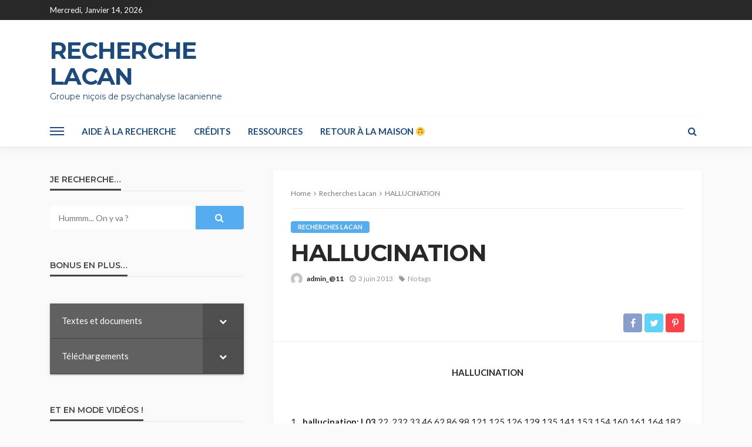

--- FILE ---
content_type: text/html; charset=UTF-8
request_url: https://recherche-lacan.gnipl.fr/2013/06/03/hallucination/
body_size: 21054
content:
<!DOCTYPE html>
<html lang="fr-FR">
<head>
	<meta charset="UTF-8"/>
	<meta http-equiv="X-UA-Compatible" content="IE=edge">
	<meta name="viewport" content="width=device-width, initial-scale=1.0">
	<link rel="profile" href="http://gmpg.org/xfn/11"/>
	<link rel="pingback" href="https://recherche-lacan.gnipl.fr/xmlrpc.php"/>
	<title>HALLUCINATION &#8211; RECHERCHE LACAN</title>
<script type="application/javascript">var bingo_ruby_ajax_url = "https://recherche-lacan.gnipl.fr/wp-admin/admin-ajax.php"</script><meta name='robots' content='max-image-preview:large' />
<link rel='dns-prefetch' href='//fonts.googleapis.com' />
<link rel="alternate" type="application/rss+xml" title="RECHERCHE LACAN &raquo; Flux" href="https://recherche-lacan.gnipl.fr/feed/" />
<link rel="alternate" type="application/rss+xml" title="RECHERCHE LACAN &raquo; Flux des commentaires" href="https://recherche-lacan.gnipl.fr/comments/feed/" />
<link rel="alternate" type="application/rss+xml" title="RECHERCHE LACAN &raquo; HALLUCINATION Flux des commentaires" href="https://recherche-lacan.gnipl.fr/2013/06/03/hallucination/feed/" />
<script type="text/javascript">
window._wpemojiSettings = {"baseUrl":"https:\/\/s.w.org\/images\/core\/emoji\/14.0.0\/72x72\/","ext":".png","svgUrl":"https:\/\/s.w.org\/images\/core\/emoji\/14.0.0\/svg\/","svgExt":".svg","source":{"concatemoji":"https:\/\/recherche-lacan.gnipl.fr\/wp-includes\/js\/wp-emoji-release.min.js?ver=6.2.8"}};
/*! This file is auto-generated */
!function(e,a,t){var n,r,o,i=a.createElement("canvas"),p=i.getContext&&i.getContext("2d");function s(e,t){p.clearRect(0,0,i.width,i.height),p.fillText(e,0,0);e=i.toDataURL();return p.clearRect(0,0,i.width,i.height),p.fillText(t,0,0),e===i.toDataURL()}function c(e){var t=a.createElement("script");t.src=e,t.defer=t.type="text/javascript",a.getElementsByTagName("head")[0].appendChild(t)}for(o=Array("flag","emoji"),t.supports={everything:!0,everythingExceptFlag:!0},r=0;r<o.length;r++)t.supports[o[r]]=function(e){if(p&&p.fillText)switch(p.textBaseline="top",p.font="600 32px Arial",e){case"flag":return s("\ud83c\udff3\ufe0f\u200d\u26a7\ufe0f","\ud83c\udff3\ufe0f\u200b\u26a7\ufe0f")?!1:!s("\ud83c\uddfa\ud83c\uddf3","\ud83c\uddfa\u200b\ud83c\uddf3")&&!s("\ud83c\udff4\udb40\udc67\udb40\udc62\udb40\udc65\udb40\udc6e\udb40\udc67\udb40\udc7f","\ud83c\udff4\u200b\udb40\udc67\u200b\udb40\udc62\u200b\udb40\udc65\u200b\udb40\udc6e\u200b\udb40\udc67\u200b\udb40\udc7f");case"emoji":return!s("\ud83e\udef1\ud83c\udffb\u200d\ud83e\udef2\ud83c\udfff","\ud83e\udef1\ud83c\udffb\u200b\ud83e\udef2\ud83c\udfff")}return!1}(o[r]),t.supports.everything=t.supports.everything&&t.supports[o[r]],"flag"!==o[r]&&(t.supports.everythingExceptFlag=t.supports.everythingExceptFlag&&t.supports[o[r]]);t.supports.everythingExceptFlag=t.supports.everythingExceptFlag&&!t.supports.flag,t.DOMReady=!1,t.readyCallback=function(){t.DOMReady=!0},t.supports.everything||(n=function(){t.readyCallback()},a.addEventListener?(a.addEventListener("DOMContentLoaded",n,!1),e.addEventListener("load",n,!1)):(e.attachEvent("onload",n),a.attachEvent("onreadystatechange",function(){"complete"===a.readyState&&t.readyCallback()})),(e=t.source||{}).concatemoji?c(e.concatemoji):e.wpemoji&&e.twemoji&&(c(e.twemoji),c(e.wpemoji)))}(window,document,window._wpemojiSettings);
</script>
<style type="text/css">
img.wp-smiley,
img.emoji {
	display: inline !important;
	border: none !important;
	box-shadow: none !important;
	height: 1em !important;
	width: 1em !important;
	margin: 0 0.07em !important;
	vertical-align: -0.1em !important;
	background: none !important;
	padding: 0 !important;
}
</style>
	<link rel='stylesheet' id='bingo_ruby_plugin_style-css' href='https://recherche-lacan.gnipl.fr/wp-content/plugins/bingo-ruby-core/assets/style.css?ver=3.3' type='text/css' media='all' />
<link rel='stylesheet' id='wp-block-library-css' href='https://recherche-lacan.gnipl.fr/wp-includes/css/dist/block-library/style.min.css?ver=6.2.8' type='text/css' media='all' />
<link rel='stylesheet' id='classic-theme-styles-css' href='https://recherche-lacan.gnipl.fr/wp-includes/css/classic-themes.min.css?ver=6.2.8' type='text/css' media='all' />
<style id='global-styles-inline-css' type='text/css'>
body{--wp--preset--color--black: #000000;--wp--preset--color--cyan-bluish-gray: #abb8c3;--wp--preset--color--white: #ffffff;--wp--preset--color--pale-pink: #f78da7;--wp--preset--color--vivid-red: #cf2e2e;--wp--preset--color--luminous-vivid-orange: #ff6900;--wp--preset--color--luminous-vivid-amber: #fcb900;--wp--preset--color--light-green-cyan: #7bdcb5;--wp--preset--color--vivid-green-cyan: #00d084;--wp--preset--color--pale-cyan-blue: #8ed1fc;--wp--preset--color--vivid-cyan-blue: #0693e3;--wp--preset--color--vivid-purple: #9b51e0;--wp--preset--gradient--vivid-cyan-blue-to-vivid-purple: linear-gradient(135deg,rgba(6,147,227,1) 0%,rgb(155,81,224) 100%);--wp--preset--gradient--light-green-cyan-to-vivid-green-cyan: linear-gradient(135deg,rgb(122,220,180) 0%,rgb(0,208,130) 100%);--wp--preset--gradient--luminous-vivid-amber-to-luminous-vivid-orange: linear-gradient(135deg,rgba(252,185,0,1) 0%,rgba(255,105,0,1) 100%);--wp--preset--gradient--luminous-vivid-orange-to-vivid-red: linear-gradient(135deg,rgba(255,105,0,1) 0%,rgb(207,46,46) 100%);--wp--preset--gradient--very-light-gray-to-cyan-bluish-gray: linear-gradient(135deg,rgb(238,238,238) 0%,rgb(169,184,195) 100%);--wp--preset--gradient--cool-to-warm-spectrum: linear-gradient(135deg,rgb(74,234,220) 0%,rgb(151,120,209) 20%,rgb(207,42,186) 40%,rgb(238,44,130) 60%,rgb(251,105,98) 80%,rgb(254,248,76) 100%);--wp--preset--gradient--blush-light-purple: linear-gradient(135deg,rgb(255,206,236) 0%,rgb(152,150,240) 100%);--wp--preset--gradient--blush-bordeaux: linear-gradient(135deg,rgb(254,205,165) 0%,rgb(254,45,45) 50%,rgb(107,0,62) 100%);--wp--preset--gradient--luminous-dusk: linear-gradient(135deg,rgb(255,203,112) 0%,rgb(199,81,192) 50%,rgb(65,88,208) 100%);--wp--preset--gradient--pale-ocean: linear-gradient(135deg,rgb(255,245,203) 0%,rgb(182,227,212) 50%,rgb(51,167,181) 100%);--wp--preset--gradient--electric-grass: linear-gradient(135deg,rgb(202,248,128) 0%,rgb(113,206,126) 100%);--wp--preset--gradient--midnight: linear-gradient(135deg,rgb(2,3,129) 0%,rgb(40,116,252) 100%);--wp--preset--duotone--dark-grayscale: url('#wp-duotone-dark-grayscale');--wp--preset--duotone--grayscale: url('#wp-duotone-grayscale');--wp--preset--duotone--purple-yellow: url('#wp-duotone-purple-yellow');--wp--preset--duotone--blue-red: url('#wp-duotone-blue-red');--wp--preset--duotone--midnight: url('#wp-duotone-midnight');--wp--preset--duotone--magenta-yellow: url('#wp-duotone-magenta-yellow');--wp--preset--duotone--purple-green: url('#wp-duotone-purple-green');--wp--preset--duotone--blue-orange: url('#wp-duotone-blue-orange');--wp--preset--font-size--small: 13px;--wp--preset--font-size--medium: 20px;--wp--preset--font-size--large: 36px;--wp--preset--font-size--x-large: 42px;--wp--preset--spacing--20: 0.44rem;--wp--preset--spacing--30: 0.67rem;--wp--preset--spacing--40: 1rem;--wp--preset--spacing--50: 1.5rem;--wp--preset--spacing--60: 2.25rem;--wp--preset--spacing--70: 3.38rem;--wp--preset--spacing--80: 5.06rem;--wp--preset--shadow--natural: 6px 6px 9px rgba(0, 0, 0, 0.2);--wp--preset--shadow--deep: 12px 12px 50px rgba(0, 0, 0, 0.4);--wp--preset--shadow--sharp: 6px 6px 0px rgba(0, 0, 0, 0.2);--wp--preset--shadow--outlined: 6px 6px 0px -3px rgba(255, 255, 255, 1), 6px 6px rgba(0, 0, 0, 1);--wp--preset--shadow--crisp: 6px 6px 0px rgba(0, 0, 0, 1);}:where(.is-layout-flex){gap: 0.5em;}body .is-layout-flow > .alignleft{float: left;margin-inline-start: 0;margin-inline-end: 2em;}body .is-layout-flow > .alignright{float: right;margin-inline-start: 2em;margin-inline-end: 0;}body .is-layout-flow > .aligncenter{margin-left: auto !important;margin-right: auto !important;}body .is-layout-constrained > .alignleft{float: left;margin-inline-start: 0;margin-inline-end: 2em;}body .is-layout-constrained > .alignright{float: right;margin-inline-start: 2em;margin-inline-end: 0;}body .is-layout-constrained > .aligncenter{margin-left: auto !important;margin-right: auto !important;}body .is-layout-constrained > :where(:not(.alignleft):not(.alignright):not(.alignfull)){max-width: var(--wp--style--global--content-size);margin-left: auto !important;margin-right: auto !important;}body .is-layout-constrained > .alignwide{max-width: var(--wp--style--global--wide-size);}body .is-layout-flex{display: flex;}body .is-layout-flex{flex-wrap: wrap;align-items: center;}body .is-layout-flex > *{margin: 0;}:where(.wp-block-columns.is-layout-flex){gap: 2em;}.has-black-color{color: var(--wp--preset--color--black) !important;}.has-cyan-bluish-gray-color{color: var(--wp--preset--color--cyan-bluish-gray) !important;}.has-white-color{color: var(--wp--preset--color--white) !important;}.has-pale-pink-color{color: var(--wp--preset--color--pale-pink) !important;}.has-vivid-red-color{color: var(--wp--preset--color--vivid-red) !important;}.has-luminous-vivid-orange-color{color: var(--wp--preset--color--luminous-vivid-orange) !important;}.has-luminous-vivid-amber-color{color: var(--wp--preset--color--luminous-vivid-amber) !important;}.has-light-green-cyan-color{color: var(--wp--preset--color--light-green-cyan) !important;}.has-vivid-green-cyan-color{color: var(--wp--preset--color--vivid-green-cyan) !important;}.has-pale-cyan-blue-color{color: var(--wp--preset--color--pale-cyan-blue) !important;}.has-vivid-cyan-blue-color{color: var(--wp--preset--color--vivid-cyan-blue) !important;}.has-vivid-purple-color{color: var(--wp--preset--color--vivid-purple) !important;}.has-black-background-color{background-color: var(--wp--preset--color--black) !important;}.has-cyan-bluish-gray-background-color{background-color: var(--wp--preset--color--cyan-bluish-gray) !important;}.has-white-background-color{background-color: var(--wp--preset--color--white) !important;}.has-pale-pink-background-color{background-color: var(--wp--preset--color--pale-pink) !important;}.has-vivid-red-background-color{background-color: var(--wp--preset--color--vivid-red) !important;}.has-luminous-vivid-orange-background-color{background-color: var(--wp--preset--color--luminous-vivid-orange) !important;}.has-luminous-vivid-amber-background-color{background-color: var(--wp--preset--color--luminous-vivid-amber) !important;}.has-light-green-cyan-background-color{background-color: var(--wp--preset--color--light-green-cyan) !important;}.has-vivid-green-cyan-background-color{background-color: var(--wp--preset--color--vivid-green-cyan) !important;}.has-pale-cyan-blue-background-color{background-color: var(--wp--preset--color--pale-cyan-blue) !important;}.has-vivid-cyan-blue-background-color{background-color: var(--wp--preset--color--vivid-cyan-blue) !important;}.has-vivid-purple-background-color{background-color: var(--wp--preset--color--vivid-purple) !important;}.has-black-border-color{border-color: var(--wp--preset--color--black) !important;}.has-cyan-bluish-gray-border-color{border-color: var(--wp--preset--color--cyan-bluish-gray) !important;}.has-white-border-color{border-color: var(--wp--preset--color--white) !important;}.has-pale-pink-border-color{border-color: var(--wp--preset--color--pale-pink) !important;}.has-vivid-red-border-color{border-color: var(--wp--preset--color--vivid-red) !important;}.has-luminous-vivid-orange-border-color{border-color: var(--wp--preset--color--luminous-vivid-orange) !important;}.has-luminous-vivid-amber-border-color{border-color: var(--wp--preset--color--luminous-vivid-amber) !important;}.has-light-green-cyan-border-color{border-color: var(--wp--preset--color--light-green-cyan) !important;}.has-vivid-green-cyan-border-color{border-color: var(--wp--preset--color--vivid-green-cyan) !important;}.has-pale-cyan-blue-border-color{border-color: var(--wp--preset--color--pale-cyan-blue) !important;}.has-vivid-cyan-blue-border-color{border-color: var(--wp--preset--color--vivid-cyan-blue) !important;}.has-vivid-purple-border-color{border-color: var(--wp--preset--color--vivid-purple) !important;}.has-vivid-cyan-blue-to-vivid-purple-gradient-background{background: var(--wp--preset--gradient--vivid-cyan-blue-to-vivid-purple) !important;}.has-light-green-cyan-to-vivid-green-cyan-gradient-background{background: var(--wp--preset--gradient--light-green-cyan-to-vivid-green-cyan) !important;}.has-luminous-vivid-amber-to-luminous-vivid-orange-gradient-background{background: var(--wp--preset--gradient--luminous-vivid-amber-to-luminous-vivid-orange) !important;}.has-luminous-vivid-orange-to-vivid-red-gradient-background{background: var(--wp--preset--gradient--luminous-vivid-orange-to-vivid-red) !important;}.has-very-light-gray-to-cyan-bluish-gray-gradient-background{background: var(--wp--preset--gradient--very-light-gray-to-cyan-bluish-gray) !important;}.has-cool-to-warm-spectrum-gradient-background{background: var(--wp--preset--gradient--cool-to-warm-spectrum) !important;}.has-blush-light-purple-gradient-background{background: var(--wp--preset--gradient--blush-light-purple) !important;}.has-blush-bordeaux-gradient-background{background: var(--wp--preset--gradient--blush-bordeaux) !important;}.has-luminous-dusk-gradient-background{background: var(--wp--preset--gradient--luminous-dusk) !important;}.has-pale-ocean-gradient-background{background: var(--wp--preset--gradient--pale-ocean) !important;}.has-electric-grass-gradient-background{background: var(--wp--preset--gradient--electric-grass) !important;}.has-midnight-gradient-background{background: var(--wp--preset--gradient--midnight) !important;}.has-small-font-size{font-size: var(--wp--preset--font-size--small) !important;}.has-medium-font-size{font-size: var(--wp--preset--font-size--medium) !important;}.has-large-font-size{font-size: var(--wp--preset--font-size--large) !important;}.has-x-large-font-size{font-size: var(--wp--preset--font-size--x-large) !important;}
.wp-block-navigation a:where(:not(.wp-element-button)){color: inherit;}
:where(.wp-block-columns.is-layout-flex){gap: 2em;}
.wp-block-pullquote{font-size: 1.5em;line-height: 1.6;}
</style>
<link rel='stylesheet' id='swiftype-facets-css' href='https://recherche-lacan.gnipl.fr/wp-content/plugins/swiftype-search/Search/../assets/facets.css?ver=6.2.8' type='text/css' media='all' />
<link rel='stylesheet' id='bootstrap-css' href='https://recherche-lacan.gnipl.fr/wp-content/themes/bingo/assets/external/bootstrap.css?ver=v3.3.1' type='text/css' media='all' />
<link rel='stylesheet' id='font-awesome-css' href='https://recherche-lacan.gnipl.fr/wp-content/plugins/elementor/assets/lib/font-awesome/css/font-awesome.min.css?ver=4.7.0' type='text/css' media='all' />
<link rel='stylesheet' id='bingo_ruby_style_miscellaneous-css' href='https://recherche-lacan.gnipl.fr/wp-content/themes/bingo/assets/external/miscellaneous.css?ver=3.3' type='text/css' media='all' />
<link rel='stylesheet' id='bingo_ruby_style_main-css' href='https://recherche-lacan.gnipl.fr/wp-content/themes/bingo/assets/css/theme-style.css?ver=3.3' type='text/css' media='all' />
<link rel='stylesheet' id='bingo_ruby_style_responsive-css' href='https://recherche-lacan.gnipl.fr/wp-content/themes/bingo/assets/css/theme-responsive.css?ver=3.3' type='text/css' media='all' />
<link rel='stylesheet' id='bingo_ruby_style_default-css' href='https://recherche-lacan.gnipl.fr/wp-content/themes/bingo/style.css?ver=3.3' type='text/css' media='all' />
<style id='bingo_ruby_style_default-inline-css' type='text/css'>
.total-caption { font-family :Lato;}.banner-background-color { background-color: #ffffff; }.footer-copyright-wrap p { color: #dddddd; }.footer-copyright-wrap { background-color: #242424; }.post-excerpt{ font-size :14px;}
</style>
<link rel='stylesheet' id='swiftype-css' href='https://recherche-lacan.gnipl.fr/wp-content/plugins/swiftype-search/Search/../assets/autocomplete.css?ver=6.2.8' type='text/css' media='all' />
<link rel='stylesheet' id='tablepress-default-css' href='https://recherche-lacan.gnipl.fr/wp-content/plugins/tablepress/css/build/default.css?ver=3.2.3' type='text/css' media='all' />
<link rel='stylesheet' id='bellows-css' href='https://recherche-lacan.gnipl.fr/wp-content/plugins/bellows-accordion-menu/assets/css/bellows.min.css?ver=1.4.4' type='text/css' media='all' />
<link rel='stylesheet' id='bellows-font-awesome-css' href='https://recherche-lacan.gnipl.fr/wp-content/plugins/bellows-accordion-menu/assets/css/fontawesome/css/font-awesome.min.css?ver=1.4.4' type='text/css' media='all' />
<link rel='stylesheet' id='bellows-grey-material-css' href='https://recherche-lacan.gnipl.fr/wp-content/plugins/bellows-accordion-menu/assets/css/skins/grey-material.css?ver=1.4.4' type='text/css' media='all' />
<link rel='stylesheet' id='redux-google-fonts-bingo_ruby_theme_options-css' href='https://fonts.googleapis.com/css?family=Lato%3A100%2C300%2C400%2C700%2C900%2C100italic%2C300italic%2C400italic%2C700italic%2C900italic%7CMontserrat%3A700%2C400%2C600%2C500&#038;display=swap&#038;ver=1682492878' type='text/css' media='all' />
<script type='text/javascript' src='https://recherche-lacan.gnipl.fr/wp-includes/js/jquery/jquery.min.js?ver=3.6.4' id='jquery-core-js'></script>
<script type='text/javascript' src='https://recherche-lacan.gnipl.fr/wp-includes/js/jquery/jquery-migrate.min.js?ver=3.4.0' id='jquery-migrate-js'></script>
<!--[if lt IE 9]>
<script type='text/javascript' src='https://recherche-lacan.gnipl.fr/wp-content/themes/bingo/assets/external/html5.min.js?ver=3.7.3' id='html5-js'></script>
<![endif]-->
<script type='text/javascript' id='swiftype-js-extra'>
/* <![CDATA[ */
var swiftypeParams = {"engineKey":"abP_9izRGRcZPmmbMEZB"};
/* ]]> */
</script>
<script type='text/javascript' src='https://recherche-lacan.gnipl.fr/wp-content/plugins/swiftype-search/Search/../assets/install_swiftype.min.js?ver=6.2.8' id='swiftype-js'></script>
<link rel="https://api.w.org/" href="https://recherche-lacan.gnipl.fr/wp-json/" /><link rel="alternate" type="application/json" href="https://recherche-lacan.gnipl.fr/wp-json/wp/v2/posts/954" /><link rel="EditURI" type="application/rsd+xml" title="RSD" href="https://recherche-lacan.gnipl.fr/xmlrpc.php?rsd" />
<link rel="wlwmanifest" type="application/wlwmanifest+xml" href="https://recherche-lacan.gnipl.fr/wp-includes/wlwmanifest.xml" />
<meta name="generator" content="WordPress 6.2.8" />
<link rel="canonical" href="https://recherche-lacan.gnipl.fr/2013/06/03/hallucination/" />
<link rel='shortlink' href='https://recherche-lacan.gnipl.fr/?p=954' />
<link rel="alternate" type="application/json+oembed" href="https://recherche-lacan.gnipl.fr/wp-json/oembed/1.0/embed?url=https%3A%2F%2Frecherche-lacan.gnipl.fr%2F2013%2F06%2F03%2Fhallucination%2F" />
<link rel="alternate" type="text/xml+oembed" href="https://recherche-lacan.gnipl.fr/wp-json/oembed/1.0/embed?url=https%3A%2F%2Frecherche-lacan.gnipl.fr%2F2013%2F06%2F03%2Fhallucination%2F&#038;format=xml" />
<style id="bellows-custom-generated-css">
/* Status: Loaded from Transient */

</style>        <style type="text/css" id="pf-main-css">
            
				@media screen {
					.printfriendly {
						z-index: 1000; position: relative
					}
					.printfriendly a, .printfriendly a:link, .printfriendly a:visited, .printfriendly a:hover, .printfriendly a:active {
						font-weight: 600;
						cursor: pointer;
						text-decoration: none;
						border: none;
						-webkit-box-shadow: none;
						-moz-box-shadow: none;
						box-shadow: none;
						outline:none;
						font-size: 14px !important;
						color: #3AAA11 !important;
					}
					.printfriendly.pf-alignleft {
						float: left;
					}
					.printfriendly.pf-alignright {
						float: right;
					}
					.printfriendly.pf-aligncenter {
						justify-content: center;
						display: flex; align-items: center;
					}
				}

				.pf-button-img {
					border: none;
					-webkit-box-shadow: none;
					-moz-box-shadow: none;
					box-shadow: none;
					padding: 0;
					margin: 0;
					display: inline;
					vertical-align: middle;
				}

				img.pf-button-img + .pf-button-text {
					margin-left: 6px;
				}

				@media print {
					.printfriendly {
						display: none;
					}
				}
				        </style>

            
        <style type="text/css" id="pf-excerpt-styles">
          .pf-button.pf-button-excerpt {
              display: none;
           }
        </style>

            <meta name="generator" content="Elementor 3.12.2; features: e_dom_optimization, e_optimized_assets_loading, e_optimized_css_loading, a11y_improvements, additional_custom_breakpoints; settings: css_print_method-external, google_font-enabled, font_display-swap">
<meta property="og:title" content="HALLUCINATION"/><meta property="og:type" content="article"/><meta property="og:url" content="https://recherche-lacan.gnipl.fr/2013/06/03/hallucination/"/><meta property="og:site_name" content="RECHERCHE LACAN"/><meta property="og:description" content="HALLUCINATION &nbsp; hallucination: L03 22, 232 33 46 62 86 98 121 125 126 129 135 141 153 154 160 161 164 182 204 229 234 246 249 250 291"/><link rel="icon" href="https://recherche-lacan.gnipl.fr/wp-content/uploads/2023/05/cropped-logo-GNiPL-520x520-fd-transparent-32x32.png" sizes="32x32" />
<link rel="icon" href="https://recherche-lacan.gnipl.fr/wp-content/uploads/2023/05/cropped-logo-GNiPL-520x520-fd-transparent-192x192.png" sizes="192x192" />
<link rel="apple-touch-icon" href="https://recherche-lacan.gnipl.fr/wp-content/uploads/2023/05/cropped-logo-GNiPL-520x520-fd-transparent-180x180.png" />
<meta name="msapplication-TileImage" content="https://recherche-lacan.gnipl.fr/wp-content/uploads/2023/05/cropped-logo-GNiPL-520x520-fd-transparent-270x270.png" />
<style type="text/css" title="dynamic-css" class="options-output">.footer-inner{background-color:#282828;background-repeat:no-repeat;background-size:cover;background-attachment:fixed;background-position:center center;}.topbar-wrap{font-family:Lato;text-transform:capitalize;font-weight:400;font-style:normal;font-size:13px;}.main-menu-inner,.off-canvas-nav-inner{font-family:Lato;text-transform:uppercase;font-weight:700;font-style:normal;font-size:15px;}.main-menu-inner .sub-menu,.off-canvas-nav-inner .sub-menu{font-family:Lato;text-transform:capitalize;font-weight:400;font-style:normal;font-size:14px;}.logo-wrap.is-logo-text .logo-text h1{font-family:Montserrat;text-transform:uppercase;letter-spacing:-1px;font-weight:700;font-style:normal;font-size:40px;}.logo-mobile-text span{font-family:Montserrat;text-transform:uppercase;letter-spacing:-1px;font-weight:700;font-style:normal;font-size:28px;}body, p{font-family:Lato;line-height:24px;font-weight:400;font-style:normal;color:#282828;font-size:15px;}.post-title.is-size-1{font-family:Montserrat;font-weight:700;font-style:normal;color:#282828;font-size:36px;}.post-title.is-size-2{font-family:Montserrat;font-weight:700;font-style:normal;color:#282828;font-size:30px;}.post-title.is-size-3{font-family:Montserrat;font-weight:700;font-style:normal;color:#282828;font-size:21px;}.post-title.is-size-4{font-family:Montserrat;font-weight:700;font-style:normal;color:#282828;font-size:18px;}.post-title.is-size-5{font-family:Montserrat;font-weight:700;font-style:normal;color:#282828;font-size:14px;}.post-title.is-size-6{font-family:Montserrat;font-weight:400;font-style:normal;color:#282828;font-size:13px;}h1,h2,h3,h4,h5,h6{font-family:Montserrat;text-transform:none;font-weight:700;font-style:normal;}.post-meta-info,.single-post-top,.counter-element{font-family:Lato;font-weight:400;font-style:normal;color:#999;font-size:12px;}.post-cat-info{font-family:Lato;text-transform:uppercase;font-weight:700;font-style:normal;font-size:11px;}.block-header-wrap{font-family:Montserrat;text-transform:uppercase;font-weight:600;font-style:normal;font-size:18px;}.block-ajax-filter-wrap{font-family:Montserrat;text-transform:uppercase;font-weight:500;font-style:normal;font-size:11px;}.widget-title{font-family:Montserrat;text-transform:uppercase;font-weight:600;font-style:normal;font-size:14px;}.breadcrumb-wrap{font-family:Lato;text-transform:none;font-weight:400;font-style:normal;color:#777777;font-size:12px;}</style></head>
<body class="post-template-default single single-post postid-954 single-format-standard ruby-body is-full-width is-navbar-sticky is-smart-sticky elementor-default elementor-kit-3465"  itemscope  itemtype="https://schema.org/WebPage" >
<svg xmlns="http://www.w3.org/2000/svg" viewBox="0 0 0 0" width="0" height="0" focusable="false" role="none" style="visibility: hidden; position: absolute; left: -9999px; overflow: hidden;" ><defs><filter id="wp-duotone-dark-grayscale"><feColorMatrix color-interpolation-filters="sRGB" type="matrix" values=" .299 .587 .114 0 0 .299 .587 .114 0 0 .299 .587 .114 0 0 .299 .587 .114 0 0 " /><feComponentTransfer color-interpolation-filters="sRGB" ><feFuncR type="table" tableValues="0 0.49803921568627" /><feFuncG type="table" tableValues="0 0.49803921568627" /><feFuncB type="table" tableValues="0 0.49803921568627" /><feFuncA type="table" tableValues="1 1" /></feComponentTransfer><feComposite in2="SourceGraphic" operator="in" /></filter></defs></svg><svg xmlns="http://www.w3.org/2000/svg" viewBox="0 0 0 0" width="0" height="0" focusable="false" role="none" style="visibility: hidden; position: absolute; left: -9999px; overflow: hidden;" ><defs><filter id="wp-duotone-grayscale"><feColorMatrix color-interpolation-filters="sRGB" type="matrix" values=" .299 .587 .114 0 0 .299 .587 .114 0 0 .299 .587 .114 0 0 .299 .587 .114 0 0 " /><feComponentTransfer color-interpolation-filters="sRGB" ><feFuncR type="table" tableValues="0 1" /><feFuncG type="table" tableValues="0 1" /><feFuncB type="table" tableValues="0 1" /><feFuncA type="table" tableValues="1 1" /></feComponentTransfer><feComposite in2="SourceGraphic" operator="in" /></filter></defs></svg><svg xmlns="http://www.w3.org/2000/svg" viewBox="0 0 0 0" width="0" height="0" focusable="false" role="none" style="visibility: hidden; position: absolute; left: -9999px; overflow: hidden;" ><defs><filter id="wp-duotone-purple-yellow"><feColorMatrix color-interpolation-filters="sRGB" type="matrix" values=" .299 .587 .114 0 0 .299 .587 .114 0 0 .299 .587 .114 0 0 .299 .587 .114 0 0 " /><feComponentTransfer color-interpolation-filters="sRGB" ><feFuncR type="table" tableValues="0.54901960784314 0.98823529411765" /><feFuncG type="table" tableValues="0 1" /><feFuncB type="table" tableValues="0.71764705882353 0.25490196078431" /><feFuncA type="table" tableValues="1 1" /></feComponentTransfer><feComposite in2="SourceGraphic" operator="in" /></filter></defs></svg><svg xmlns="http://www.w3.org/2000/svg" viewBox="0 0 0 0" width="0" height="0" focusable="false" role="none" style="visibility: hidden; position: absolute; left: -9999px; overflow: hidden;" ><defs><filter id="wp-duotone-blue-red"><feColorMatrix color-interpolation-filters="sRGB" type="matrix" values=" .299 .587 .114 0 0 .299 .587 .114 0 0 .299 .587 .114 0 0 .299 .587 .114 0 0 " /><feComponentTransfer color-interpolation-filters="sRGB" ><feFuncR type="table" tableValues="0 1" /><feFuncG type="table" tableValues="0 0.27843137254902" /><feFuncB type="table" tableValues="0.5921568627451 0.27843137254902" /><feFuncA type="table" tableValues="1 1" /></feComponentTransfer><feComposite in2="SourceGraphic" operator="in" /></filter></defs></svg><svg xmlns="http://www.w3.org/2000/svg" viewBox="0 0 0 0" width="0" height="0" focusable="false" role="none" style="visibility: hidden; position: absolute; left: -9999px; overflow: hidden;" ><defs><filter id="wp-duotone-midnight"><feColorMatrix color-interpolation-filters="sRGB" type="matrix" values=" .299 .587 .114 0 0 .299 .587 .114 0 0 .299 .587 .114 0 0 .299 .587 .114 0 0 " /><feComponentTransfer color-interpolation-filters="sRGB" ><feFuncR type="table" tableValues="0 0" /><feFuncG type="table" tableValues="0 0.64705882352941" /><feFuncB type="table" tableValues="0 1" /><feFuncA type="table" tableValues="1 1" /></feComponentTransfer><feComposite in2="SourceGraphic" operator="in" /></filter></defs></svg><svg xmlns="http://www.w3.org/2000/svg" viewBox="0 0 0 0" width="0" height="0" focusable="false" role="none" style="visibility: hidden; position: absolute; left: -9999px; overflow: hidden;" ><defs><filter id="wp-duotone-magenta-yellow"><feColorMatrix color-interpolation-filters="sRGB" type="matrix" values=" .299 .587 .114 0 0 .299 .587 .114 0 0 .299 .587 .114 0 0 .299 .587 .114 0 0 " /><feComponentTransfer color-interpolation-filters="sRGB" ><feFuncR type="table" tableValues="0.78039215686275 1" /><feFuncG type="table" tableValues="0 0.94901960784314" /><feFuncB type="table" tableValues="0.35294117647059 0.47058823529412" /><feFuncA type="table" tableValues="1 1" /></feComponentTransfer><feComposite in2="SourceGraphic" operator="in" /></filter></defs></svg><svg xmlns="http://www.w3.org/2000/svg" viewBox="0 0 0 0" width="0" height="0" focusable="false" role="none" style="visibility: hidden; position: absolute; left: -9999px; overflow: hidden;" ><defs><filter id="wp-duotone-purple-green"><feColorMatrix color-interpolation-filters="sRGB" type="matrix" values=" .299 .587 .114 0 0 .299 .587 .114 0 0 .299 .587 .114 0 0 .299 .587 .114 0 0 " /><feComponentTransfer color-interpolation-filters="sRGB" ><feFuncR type="table" tableValues="0.65098039215686 0.40392156862745" /><feFuncG type="table" tableValues="0 1" /><feFuncB type="table" tableValues="0.44705882352941 0.4" /><feFuncA type="table" tableValues="1 1" /></feComponentTransfer><feComposite in2="SourceGraphic" operator="in" /></filter></defs></svg><svg xmlns="http://www.w3.org/2000/svg" viewBox="0 0 0 0" width="0" height="0" focusable="false" role="none" style="visibility: hidden; position: absolute; left: -9999px; overflow: hidden;" ><defs><filter id="wp-duotone-blue-orange"><feColorMatrix color-interpolation-filters="sRGB" type="matrix" values=" .299 .587 .114 0 0 .299 .587 .114 0 0 .299 .587 .114 0 0 .299 .587 .114 0 0 " /><feComponentTransfer color-interpolation-filters="sRGB" ><feFuncR type="table" tableValues="0.098039215686275 1" /><feFuncG type="table" tableValues="0 0.66274509803922" /><feFuncB type="table" tableValues="0.84705882352941 0.41960784313725" /><feFuncA type="table" tableValues="1 1" /></feComponentTransfer><feComposite in2="SourceGraphic" operator="in" /></filter></defs></svg><div class="off-canvas-wrap is-dark-text">
	<div class="off-canvas-inner">
		<a href="#" id="ruby-off-canvas-close-btn"><i class="ruby-close-btn" aria-hidden="true"></i></a>
		<nav id="ruby-offcanvas-navigation" class="off-canvas-nav-wrap">
			<div class="menu-recherche-lacan-container"><ul id="offcanvas-nav" class="off-canvas-nav-inner"><li id="menu-item-3389" class="menu-item menu-item-type-post_type menu-item-object-page menu-item-home menu-item-3389"><a href="https://recherche-lacan.gnipl.fr/">Aide à la recherche</a></li>
<li id="menu-item-3390" class="menu-item menu-item-type-post_type menu-item-object-page menu-item-3390"><a href="https://recherche-lacan.gnipl.fr/credits-liens-aide/">Crédits</a></li>
<li id="menu-item-3391" class="menu-item menu-item-type-post_type menu-item-object-page menu-item-3391"><a href="https://recherche-lacan.gnipl.fr/liens/">Ressources</a></li>
<li id="menu-item-3484" class="menu-item menu-item-type-custom menu-item-object-custom menu-item-3484"><a href="https://www.gnipl.fr">Retour à la maison 🙃</a></li>
</ul></div>		</nav>
													</div>
</div><div id="ruby-site" class="site-outer">
	<div class="header-wrap header-style-1">
	<div class="header-inner">
		<div class="topbar-wrap topbar-style-1 is-light-text">
	<div class="ruby-container">
		<div class="topbar-inner container-inner clearfix">
			<div class="topbar-left">
								
<div class="topbar-date">
	<span>mercredi, janvier 14, 2026</span>
</div>							</div>
			<div class="topbar-right">
				
	<div class="topbar-social social-tooltips">
			</div>
                							</div>
		</div>
	</div>
</div>

		<div class="banner-wrap banner-background-color">
			
			<div class="ruby-container">
				<div class="banner-inner container-inner clearfix">
						<div class="logo-wrap is-logo-text">
		<div class="logo-inner">
			<a class="logo-text" href="https://recherche-lacan.gnipl.fr/"><h1>RECHERCHE LACAN</h1></a>
							<h5 class="site-tagline">Groupe niçois de psychanalyse lacanienne</h5>
						<div class="header-social-wrap">
				<div class="header-social-inner social-tooltips is-light-style">
				</div>
	</div>
		</div>
	</div>
					
				</div>
			</div>
		</div>

		<div class="navbar-outer clearfix">
			<div class="navbar-wrap">
				<div class="ruby-container">
					<div class="navbar-inner container-inner clearfix">
						<div class="navbar-left">
							<div class="off-canvas-btn-wrap">
	<div class="off-canvas-btn">
		<a href="#" class="ruby-trigger" title="off canvas button">
			<span class="icon-wrap"></span>
		</a>
	</div>
</div>								<div class="logo-mobile-wrap is-logo-mobile-text">
		<div class="logo-mobile-inner">
			<a class="logo-mobile-text" href="https://recherche-lacan.gnipl.fr/"><span>RECHERCHE LACAN</span></a>
		</div>
	</div>
							<nav id="ruby-main-menu" class="main-menu-wrap">
    <div class="menu-recherche-lacan-container"><ul id="main-nav" class="main-menu-inner"  itemscope  itemtype="https://schema.org/SiteNavigationElement" ><li class="menu-item menu-item-type-post_type menu-item-object-page menu-item-home menu-item-3389" itemprop="name"><a href="https://recherche-lacan.gnipl.fr/" itemprop="url">Aide à la recherche</a></li><li class="menu-item menu-item-type-post_type menu-item-object-page menu-item-3390" itemprop="name"><a href="https://recherche-lacan.gnipl.fr/credits-liens-aide/" itemprop="url">Crédits</a></li><li class="menu-item menu-item-type-post_type menu-item-object-page menu-item-3391" itemprop="name"><a href="https://recherche-lacan.gnipl.fr/liens/" itemprop="url">Ressources</a></li><li class="menu-item menu-item-type-custom menu-item-object-custom menu-item-3484" itemprop="name"><a href="https://www.gnipl.fr" itemprop="url">Retour à la maison 🙃</a></li></ul></div></nav>						</div>

						<div class="navbar-right">
														
<div class="navbar-search">
	<a href="#" id="ruby-navbar-search-icon" data-mfp-src="#ruby-header-search-popup" data-effect="mpf-ruby-effect header-search-popup-outer" title="Search" class="navbar-search-icon">
		<i class="fa fa-search" aria-hidden="true"></i>
	</a>
</div>
						</div>
					</div>
				</div>
				<div id="ruby-header-search-popup" class="header-search-popup">
	<div class="header-search-popup-wrap ruby-container">
		<a href="#" class="ruby-close-search"><i class="ruby-close-btn" aria-hidden="true"></i></a>
	<div class="header-search-popup-inner">
		<form class="search-form" method="get" action="https://recherche-lacan.gnipl.fr/">
			<fieldset>
				<input id="ruby-search-input" type="text" class="field" name="s" value="" placeholder="Hummm... On y va ?" autocomplete="off">
				<button type="submit" value="" class="btn"><i class="fa fa-search" aria-hidden="true"></i></button>
			</fieldset>
                            <div class="header-search-result"></div>
            		</form>
	</div>
	</div>
</div>			</div>
		</div>
	</div>

</div><!--  header  -->	<div class="main-site-mask"></div>
	<div class="site-wrap">
		<div class="site-mask"></div>
		<div class="site-inner">
<div class="single-post-outer clearfix"><article id="post-954" class="single-post-wrap single-post-1 post-954 post type-post status-publish format-standard hentry category-recherches-lacan"  itemscope  itemtype="https://schema.org/Article" ><div class="ruby-page-wrap ruby-section row single-wrap is-author-bottom is-sidebar-left ruby-container"><div class="ruby-content-wrap single-inner col-sm-8 col-xs-12 content-with-sidebar"><div class="single-post-content-outer single-box"><div class="single-post-header"><div class="single-post-top"><div class="breadcrumb-wrap"><div class="breadcrumb-inner"  itemscope  itemtype="https://schema.org/BreadcrumbList" ><span  itemscope  itemprop="itemListElement"  itemtype="https://schema.org/ListItem" ><a itemprop="item" href="https://recherche-lacan.gnipl.fr/"><span itemprop="name">Home</span></a><meta itemprop="position" content="1"></a></span><i class="fa fa-angle-right breadcrumb-next"></i><span  itemscope  itemprop="itemListElement"  itemtype="https://schema.org/ListItem" ><meta itemprop="position" content="2"><a itemprop="item" rel="bookmark" href="https://recherche-lacan.gnipl.fr/category/recherches-lacan/"><span itemprop="name">Recherches Lacan</span></a></span><i class="fa fa-angle-right breadcrumb-next"><span itemprop="name"></i><span>HALLUCINATION</span></div><!-- #breadcrumb inner --></div><!-- #breadcrumb --></div><!-- single post top --><div class="post-cat-info clearfix"><a class="cat-info-el cat-info-id-1" href="https://recherche-lacan.gnipl.fr/category/recherches-lacan/" title="Recherches Lacan">Recherches Lacan</a></div><!-- post cat info--><header class="single-title post-title entry-title is-size-1"><h1 itemprop="headline">HALLUCINATION</h1></header><!-- single title--><div class="post-meta-info is-show-icon"><span class="meta-info-el meta-info-author vcard author"><img alt='admin_@11' src='https://secure.gravatar.com/avatar/6d40407b7b6121dde3ecfc4f92a419b1?s=22&#038;d=mm&#038;r=g' srcset='https://secure.gravatar.com/avatar/6d40407b7b6121dde3ecfc4f92a419b1?s=44&#038;d=mm&#038;r=g 2x' class='avatar avatar-22 photo' height='22' width='22' loading='lazy' decoding='async'/><a class="url fn n" href="https://recherche-lacan.gnipl.fr/author/admin_11/">admin_@11</a></span><span class="meta-info-el meta-info-date"><i class="fa fa-clock-o"></i><time class="date published" datetime="2013-06-03T10:58:07+00:00">3 juin 2013</time></span><!-- meta info date--><span class="meta-info-el meta-info-tag"><i class="fa fa-tag"></i><span class="no-tags">No tags</span></span><!-- mete info tag--></div><!-- post meta info--></div><!-- single post header--><div class="single-post-action clearfix"><div class="single-post-share-header"><a class="single-share-bar-el icon-facebook" href="https://www.facebook.com/sharer.php?u=https%3A%2F%2Frecherche-lacan.gnipl.fr%2F2013%2F06%2F03%2Fhallucination%2F" onclick="window.open(this.href, 'mywin','left=50,top=50,width=600,height=350,toolbar=0'); return false;"><i class="fa fa-facebook color-facebook"></i></a><a class="single-share-bar-el icon-twitter" href="https://twitter.com/intent/tweet?text=HALLUCINATION&amp;url=https%3A%2F%2Frecherche-lacan.gnipl.fr%2F2013%2F06%2F03%2Fhallucination%2F&amp;via=RECHERCHE+LACAN"><i class="fa fa-twitter color-twitter"></i><script>!function(d,s,id){var js,fjs=d.getElementsByTagName(s)[0];if(!d.getElementById(id)){js=d.createElement(s);js.id=id;js.src="//platform.twitter.com/widgets.js";fjs.parentNode.insertBefore(js,fjs);}}(document,"script","twitter-wjs");</script></a><a class="single-share-bar-el icon-pinterest" href="https://pinterest.com/pin/create/button/?url=https%3A%2F%2Frecherche-lacan.gnipl.fr%2F2013%2F06%2F03%2Fhallucination%2F&amp;media=&description=HALLUCINATION" onclick="window.open(this.href, 'mywin','left=50,top=50,width=600,height=350,toolbar=0'); return false;"><i class="fa fa-pinterest-p"></i></a></div><!-- single post share header--></div><!-- single post action--><div class="single-post-body"><div class="single-content-wrap"><div class="single-entry-wrap"><div class="entry single-entry clearfix" itemprop="articleBody"><div class="pf-content"><p style="text-align: center;"><b>HALLUCINATION</b></p>
<p>&nbsp;</p>
<ol start="1">
<li><b>hallucination: L03 </b>22, 232 33 46 62 86 98 121 125 126 129 135 141 153 154 160 161 164 182 204 229 234 246 249 250 291 293 330 331.</li>
</ol>
<p>&nbsp;</p>
<ol start="2">
<li><b>hallucination </b>L01 70: Voyons l&#8217;<b>H&amp;L.</b> Il n&#8217;y a pas pour lui <i>Bejahung,</i> réalisation du plan génital. Il n&#8217;y a pas trace de ce plan dans le registre symbolique. La seule trace que nous en ayons, c&#8217;est l&#8217;émergence dans, non pas du tout son histoire, mais vraiment dans le monde extérieur, d&#8217;une petite <b>hallucination</b>.</li>
</ol>
<p>&nbsp;</p>
<ol start="3">
<li><b>hallucination </b>L02 174: Si Freud appelle ça <b>hallucination</b>, c&#8217;est qu&#8217;il met ailleurs sa perception authentique. Cette<b> hallucination</b> est simplement /&#8230;/ une fausse perception, de même qu&#8217;on a pu définir à la même époque la perception comme une hallucination vraie. Le retour d&#8217;un besoin entraîne l&#8217;<b>hallucination</b> de sa satisfaction.</li>
</ol>
<p>&nbsp;</p>
<ol start="4">
<li><b>hallucination </b>L02 248 : Qu&#8217;est-ce que le désir dès lors qu&#8217;il est ressort de l&#8217;<b>hallucination</b>, de l&#8217;illusion, donc d&#8217;une satisfaction qui est le contraire d&#8217;une satisfaction?</li>
</ol>
<p>&nbsp;</p>
<ol start="5">
<li><b>hallucinatoire </b>L03 93 : LACAN J., <i>Le Séminaire</i>, Livre III, p.93, séance du 11/1/56), &#8220;<i>quelque chose de tout à fait équivalent à un phénomène <b>hallucinatoire</b> de type déli­rant</i>, &#8220;</li>
</ol>
<p>&nbsp;</p>
<ol start="6">
<li><b>hallucination </b>L03 125 : S&#8217;il y a quelque chose qui doit distinguer le point de vue de l&#8217;analyste, est-ce de se demander à propos de l&#8217;<b>hallucination</b> verbale, si le sujet entend un petit peu, ou beaucoup, ou si c&#8217;est très fort, ou si ça éclate, ou si c&#8217;est bien avec son oreille qu&#8217;il entend, ou si c&#8217;est de l&#8217;intérieur, ou si c&#8217;est du coeur, ou du vendre.</li>
</ol>
<p>&nbsp;</p>
<ol start="7">
<li><b>hallucination </b>L03 126 : Le caractère imposé, extérieur, de l&#8217;<b>hallucination</b> verbale, demande à être considéré à partir de la façon dont le malade réagit. Ce n&#8217;est pas là où il entend le mieux /&#8230;/ qu&#8217;il est le plus frappé. Des hallucinations extrêmement vivides restent des hallucinations, reconnues comme telles; tandis que d&#8217;autres, dont la vividité endophasique n&#8217;est pas moindre, ont au contraire pour le sujet le caractère le plus décisif, et lui donnent une certitude. /&#8230;/ Ce qui nous intéresse, ce sont les points décisifs de l&#8217;articulation symbolique, de l&#8217;histoire, mais au sens où vous dites « l&#8217;Histoire de France ».</li>
</ol>
<p>&nbsp;</p>
<ol start="8">
<li><b>hallucination </b>L03 160 : Si le terme de <b>hallucination</b> doit être rapporté à une transformation de la réalité, c&#8217;est à ce niveau seulement que nous avons le droit de le maintenir, pour conserver une certaine cohérence à notre langage. Ce qui signe l&#8217;<b>hallucination</b> c&#8217;est le sentiment /&#8230;/ de nouveauté /&#8230;/ Ce n&#8217;est pas du même ordre que ce qui apparaît en rapport avec la <b>signification</b> ou la <b>signifiance.</b> Il s&#8217;agit bien d&#8217;une réalité crée, et qui se manifeste bel et bien à l&#8217;intérieur de la réalité comme quelque chose de neuf.</li>
</ol>
<p>&nbsp;</p>
<ol start="9">
<li><b>Hallucinations </b>L03 128 : On oublie trop que, dans les cas de <b>psychose,</b> nous voyons se révéler /&#8230;/ cette phrase, ce monologue, ce <b>discours intérieur</b> dont je vous parlais. /&#8230;/ Dès lors, nous n&#8217;avons pas de raison de nous refuser à reconnaître ses voix au moment où le sujet nous en témoigne comme de quelque chose qui fait partie du texte même de son vécu.</li>
</ol>
<p>&nbsp;</p>
<ol start="10">
<li><b>hallucination </b>L03 204 : C&#8217;est à partir de ce <b>pré-conscient </b><i>[Vorbewusstsein]</i> que seront rendus conscients les investissements, selon certaines règles précises. Cette seconde conscience de la pensée est vraisemblablement liée à l&#8217;expérience hallucinatoire des représentations verbales, l&#8217;émission des mots. L&#8217;exemple le plus radical est l&#8217;<b>hallucination</b> verbale, liée au mécanisme paranoïaque par lequel nous auditivons la représentation de mots. C&#8217;est à cela qu&#8217;est liée l&#8217;apparition de la conscience, qui, autrement, serait toujours sans aucun lien avec la mémoire.</li>
</ol>
<p>&nbsp;</p>
<ol start="11">
<li><b>hallucination </b>L03 Rien n&#8217;est ambigu comme l&#8217;<b>hallucination</b> verbale. Les analyses classiques nous ont fait déjà entrevoir, au moins pour une partie des cas, la part d création du sujet. C&#8217;est ce qu&#8217;on appelle  l&#8217;hallucination verbale psychomotrice. /&#8230;/ Si ce problème mérite d&#8217;être abordé, c&#8217;est à partir de la relation de la bouche à l&#8217;oreille [il y a anticipation de la signification].</li>
</ol>
<p>&nbsp;</p>
<ol start="12">
<li><b>hallucinations fumées </b>L03 294 : Tel moment de ses <b>hallucinations</b> va encore plus loin. Nous avons l&#8217;expression très singulière [???] C&#8217;est un mot rare, extrêmement difficile à traduire. /&#8230;/ j&#8217;en étais arrivé à la notion qu&#8217;il s&#8217;agit de rien d&#8217;autre que ce que j&#8217;appelle le mot de base, la clé, la cheville dernière, plutôt que la solution. Sa connotation est technique, dans l&#8217;art de la chasse -ce serait ce que les chasseurs appellent les <b>fumées,</b> c&#8217;est-à-dire les traces des gros gibiers. [l&#8217;ombilic de phénomène délirant].</li>
</ol>
<p>&nbsp;</p>
<ol start="13">
<li><b>hallucination </b>L07 38-39 : L&#8217;appareil supportant le principe de réalité [Dans l&#8217;<i>Esquisse</i>] n&#8217;est-il pas singulièrement proche de ce qu&#8217;articule ARISTOTE. /&#8230;/ Cette construction [de l&#8217;<b>hallucination]</b> n&#8217;est pas sans rapport avec ce que déve­loppe ARISTOTE lorsqu&#8217;il pose la question de savoir comment celui qui sait peut être intempérant /&#8230;/ Il donne aussi une tentative de solution /&#8230;/ sous la forme d&#8217;un certain syllogisme du désirable. Je crois que le cinquième chapitre du Livre VII sur le plaisir vaut la peine d&#8217;être lu tout entier. A côté de la proposition uni­verselle -il faut goûter à tout ce qui est doux -, il y aurait une mineure particulière concrète &#8211; ceci est doux.  /&#8230;/ le désir, en tant qu&#8217;il est sous-jacent à la proposition uni­verselle, ferait surgir le jugement erroné concernant l&#8217;actualité du prétendu doux, vers lequel l&#8217;activité se précipite.</li>
</ol>
<p>&nbsp;</p>
<ol start="14">
<li><b>hallucination </b>L08 266 : lorsque le processus primaire est seul en jeu, il aboutit à l&#8217;<b>hallucination</b>, par un processus de régression topique ; si l&#8217;issue vers la mobilité ne se réalise pas il apparaît une satisfaction hallucinatoire qui est une <b><i>Vorstellung</i>.</b> Ce qui est ici défini est autre chose que le besoin qui exige, lui, pour être satisfait, le processus secondaire ; où situer l&#8217;instinct à partir d&#8217;une telle bipartition ?</li>
</ol>
<p>&nbsp;</p>
<ol start="15">
<li><b>hallucination </b>L16 26/2 9 : [à propos du modèle de l&#8217;appareil psychique de FREUD dans la <i>Traumdeutung</i> et de l&#8217;issue <b>hallucina­toire</b> des <i>Wahrnehmungszeichen</i>] C&#8217;est essentiellement de la possibilité du rêve qu&#8217;il s&#8217;agit . /&#8230;/ pour motiver ce qu&#8217;il en est du fonctionnement de l&#8217;appareil, l&#8217;appareil régulateur de ce qu&#8217;il en est de l&#8217;inconscient /&#8230;/ il gouverne une économie absolument essentielle et radi­cale, qui nous permet d&#8217;apprécier, non seulement notre comportement, mais aussi bien nos pensées.</li>
</ol>
<p>&nbsp;</p>
<ol start="16">
<li><b>hallucination E186</b>: Il y a en effet autour de cette image [<i>l&#8217;image du corps propre</i>] une immense série de phénomènes sub­jectifs, depuis l&#8217;illusion des amputés en passant par les <b>hallucinations</b> du double, son apparition onirique et les objectivations délirantes qui s&#8217;y rattachent. Mais, le plus important est encore son autonomie comme lieu imagi­naire de référence des sensations proprioceptives, qu&#8217;on peut manifester dans toutes sortes de phénomènes, dont l&#8217;illusion d&#8217;ARISTOTE.</li>
</ol>
<p>&nbsp;</p>
<div class="printfriendly pf-button pf-button-content pf-alignleft">
                    <a href="#" rel="nofollow" onclick="window.print(); return false;" title="Printer Friendly, PDF & Email">
                    <img class="pf-button-img" src="https://cdn.printfriendly.com/buttons/printfriendly-button.png" alt="Print Friendly, PDF & Email" style="width: 112px;height: 24px;"  />
                    </a>
                </div></div></div></div><!-- single entry wrap--><div class="single-post-share-big"><div class="single-post-share-big-inner"><a class="share-bar-el-big icon-facebook" href="https://www.facebook.com/sharer.php?u=https%3A%2F%2Frecherche-lacan.gnipl.fr%2F2013%2F06%2F03%2Fhallucination%2F" onclick="window.open(this.href, 'mywin','left=50,top=50,width=600,height=350,toolbar=0'); return false;"><i class="fa fa-facebook color-facebook"></i><span>share on Facebook</span></a><a class="share-bar-el-big icon-twitter" href="https://twitter.com/intent/tweet?text=HALLUCINATION&amp;url=https%3A%2F%2Frecherche-lacan.gnipl.fr%2F2013%2F06%2F03%2Fhallucination%2F&amp;via=RECHERCHE+LACAN"><i class="fa fa-twitter color-twitter"></i><span>share on Twitter</span></a></div></div><div class="single-post-box single-post-box-comment"><div class="box-comment-content"><div id="comments" class="single-comment-wrap comments-area">
			<div class="comment-title block-title-wrap">
			<h3>
				<i class="fa fa-comments"></i>
				2 Comments			</h3>
		</div>
		
		<ol class="comment-list entry">
					<li id="comment-31556" class="trackback even thread-even depth-1">
			<article id="div-comment-31556" class="comment-body">
				<footer class="comment-meta">
					<div class="comment-author vcard">
												<b class="fn"><a href="https://123bet-login.com/" class="url" rel="ugc external nofollow">123bet</a></b> <span class="says">dit :</span>					</div><!-- .comment-author -->

					<div class="comment-metadata">
						<a href="https://recherche-lacan.gnipl.fr/2013/06/03/hallucination/#comment-31556"><time datetime="2025-10-04T12:04:15+02:00">4 octobre 2025 à 12 h 04 min</time></a>					</div><!-- .comment-metadata -->

									</footer><!-- .comment-meta -->

				<div class="comment-content">
					<p><strong>&#8230; [Trackback]</strong></p>
<p>[&#8230;] Info on that Topic: recherche-lacan.gnipl.fr/2013/06/03/hallucination/ [&#8230;]</p>
				</div><!-- .comment-content -->

							</article><!-- .comment-body -->
		</li><!-- #comment-## -->
		<li id="comment-34893" class="trackback odd alt thread-odd thread-alt depth-1">
			<article id="div-comment-34893" class="comment-body">
				<footer class="comment-meta">
					<div class="comment-author vcard">
												<b class="fn"><a href="https://www.pruksaclinic.com/ulthera-prime-ulthera-spt/" class="url" rel="ugc external nofollow">Ulthera</a></b> <span class="says">dit :</span>					</div><!-- .comment-author -->

					<div class="comment-metadata">
						<a href="https://recherche-lacan.gnipl.fr/2013/06/03/hallucination/#comment-34893"><time datetime="2025-11-04T00:11:02+01:00">4 novembre 2025 à 0 h 11 min</time></a>					</div><!-- .comment-metadata -->

									</footer><!-- .comment-meta -->

				<div class="comment-content">
					<p><strong>&#8230; [Trackback]</strong></p>
<p>[&#8230;] Find More on that Topic: recherche-lacan.gnipl.fr/2013/06/03/hallucination/ [&#8230;]</p>
				</div><!-- .comment-content -->

							</article><!-- .comment-body -->
		</li><!-- #comment-## -->
		</ol><!--  .comment-list  -->

			
			<p class="no-comments">Comments are closed.</p>
			</div>
</div></div></div><!-- single content wrap --><aside class="hidden" style="display: none;"><meta itemprop="mainEntityOfPage" content="https://recherche-lacan.gnipl.fr/2013/06/03/hallucination/"><span style="display: none;" class="vcard author" itemprop="author" content="admin_@11"><span class="fn">admin_@11</span></span><time class="date published entry-date" datetime="2013-06-03T10:58:07+00:00" content="2013-06-03T10:58:07+00:00" itemprop="datePublished">3 juin 2013</time><meta class="updated" itemprop="dateModified" content="2013-06-03T10:58:07+00:00"><span style="display: none;" itemprop="image" itemscope itemtype="https://schema.org/ImageObject"></span><span style="display: none;" itemprop="publisher" itemscope itemtype="https://schema.org/Organization"><span style="display: none;" itemprop="logo" itemscope itemtype="https://schema.org/ImageObject"><meta itemprop="url" content="https://recherche-lacan.gnipl.fr/2013/06/03/hallucination/"></span><meta itemprop="name" content="admin_@11"></span></aside></div><!-- single post body --></div><!-- single post content outer --><div class="single-post-box-outer"><nav class="single-nav single-box row"><div class="col-sm-6 col-xs-12 nav-el nav-left post-title is-size-6"><a href="https://recherche-lacan.gnipl.fr/2013/06/02/honte-ecrits/" rel="bookmark" title="Honte écrits"><span class="ruby-nav-icon nav-left-icon"><i class="fa fa-angle-left"></i></span><span class="ruby-nav-link nav-left-link">Honte écrits</span></a></div><div class="col-sm-6 col-xs-12 nav-el nav-right post-title is-size-6"><a href="https://recherche-lacan.gnipl.fr/2013/06/03/homosexualite/" rel="bookmark" title="HOMOSEXUALITÉ"><span class="ruby-nav-icon nav-right-icon"><i class="fa fa-angle-right"></i></span><span class="ruby-nav-link nav-right-link">HOMOSEXUALITÉ</span></a></div></nav><div class="single-post-box-related has-header-block clearfix box-related-1"><div class="box-related-header block-header-wrap"><div class="block-header-inner"><div class="block-title"><h3>Vous aimerez peut-être aussi...</h3></div></div></div><!-- related header--><div class="box-related-content block-content-wrap row"><div class="post-outer"><article class="post-wrap post-list-1 clearfix is-no-featured"><div class="post-list-inner"><div class="col-right"><div class="post-body"><div class="post-list-content"><div class="post-cat-info clearfix"><a class="cat-info-el cat-info-id-1" href="https://recherche-lacan.gnipl.fr/category/recherches-lacan/" title="Recherches Lacan">Recherches Lacan</a></div><!-- post cat info--><h2 class="post-title entry-title is-size-3"><a class="post-title-link" href="https://recherche-lacan.gnipl.fr/2018/03/04/lv-les-formations-de-linconscient-1957-1958-lecon-du-5-fevrier-1958/" rel="bookmark" title="LV LES FORMATIONS DE L&#8217;INCONSCIENT 1957-1958 Leçon du 5 Février 1958">LV LES FORMATIONS DE L&#8217;INCONSCIENT 1957-1958 Leçon du 5 Février 1958</a></h2><!-- post title--><div class="post-meta-info is-show-icon"><div class="post-meta-info-left"><span class="meta-info-el meta-info-author vcard author"><img alt='admin_@11' src='https://secure.gravatar.com/avatar/6d40407b7b6121dde3ecfc4f92a419b1?s=22&#038;d=mm&#038;r=g' srcset='https://secure.gravatar.com/avatar/6d40407b7b6121dde3ecfc4f92a419b1?s=44&#038;d=mm&#038;r=g 2x' class='avatar avatar-22 photo' height='22' width='22' loading='lazy' decoding='async'/><a class="url fn n" href="https://recherche-lacan.gnipl.fr/author/admin_11/">admin_@11</a></span><span class="meta-info-el meta-info-date"><i class="fa fa-clock-o"></i><time class="date published" datetime="2018-03-04T11:46:53+00:00">4 mars 2018</time><time class="updated" datetime="2018-03-04T11:52:38+01:00">4 mars 2018</time></span><!-- meta info date--></div><!-- post meta info left--></div><!-- post meta info--><div class="post-excerpt">Leçon du 5 Février 1958 La symbolisation préoccupe le monde. Un article est paru en Mai – Juin 1956, sous le titre de Symbolism and Its Relationship to the Primary and Secondary Processes, de Charles RYCROFT, où il essaye de donner un sens actuel au point où nous en sommes de l’analyse du symbolisme. Ceux d’entre vous qui lisent l’anglais auraient évidemment avantage à lire un tel article, puisque cela leur montrera les difficultés qui se présentent depuis toujours à propos du sens à donner dans l’analyse au mot symbolisme,...</div><!-- excerpt--></div></div></div></div></article></div><!-- post outer--><div class="post-outer"><article class="post-wrap post-list-1 clearfix is-no-featured"><div class="post-list-inner"><div class="col-right"><div class="post-body"><div class="post-list-content"><div class="post-cat-info clearfix"><a class="cat-info-el cat-info-id-1" href="https://recherche-lacan.gnipl.fr/category/recherches-lacan/" title="Recherches Lacan">Recherches Lacan</a></div><!-- post cat info--><h2 class="post-title entry-title is-size-3"><a class="post-title-link" href="https://recherche-lacan.gnipl.fr/2015/08/04/autres-textes-1967-12-06-reponse-aux-avis-manifestes-sur-la-proposition/" rel="bookmark" title="autres textes 1967-12-06 Réponse aux avis manifestés sur la proposition">autres textes 1967-12-06 Réponse aux avis manifestés sur la proposition</a></h2><!-- post title--><div class="post-meta-info is-show-icon"><div class="post-meta-info-left"><span class="meta-info-el meta-info-author vcard author"><img alt='admin_@11' src='https://secure.gravatar.com/avatar/6d40407b7b6121dde3ecfc4f92a419b1?s=22&#038;d=mm&#038;r=g' srcset='https://secure.gravatar.com/avatar/6d40407b7b6121dde3ecfc4f92a419b1?s=44&#038;d=mm&#038;r=g 2x' class='avatar avatar-22 photo' height='22' width='22' loading='lazy' decoding='async'/><a class="url fn n" href="https://recherche-lacan.gnipl.fr/author/admin_11/">admin_@11</a></span><span class="meta-info-el meta-info-date"><i class="fa fa-clock-o"></i><time class="date published" datetime="2015-08-04T22:30:37+00:00">4 août 2015</time></span><!-- meta info date--></div><!-- post meta info left--></div><!-- post meta info--><div class="post-excerpt">1967-12-06 Réponse aux avis manifestés sur la proposition (version transcription) Le 6 décembre 1967, le Directeur de l’École répond aux « avis » manifestés par les membres de l’École sur sa proposition du 9 octobre. Cette réponse orale, transcrite ipso facto par le Docteur Solange Faladé est distribuée à titre personnel aux membres de l’École, A.E. et A.M.E. Sa lecture suppose la connaissance du contexte : soit les « avis » auxquels Lacan répond en s’appuyant sur le séminaire qu’il vient de commencer L’acte psychanalytique. C’est un discours parlé, fixé après récollection de ces « avis »...</div><!-- excerpt--></div></div></div></div></article></div><!-- post outer--><div class="post-outer"><article class="post-wrap post-list-1 clearfix is-no-featured"><div class="post-list-inner"><div class="col-right"><div class="post-body"><div class="post-list-content"><div class="post-cat-info clearfix"><a class="cat-info-el cat-info-id-1" href="https://recherche-lacan.gnipl.fr/category/recherches-lacan/" title="Recherches Lacan">Recherches Lacan</a></div><!-- post cat info--><h2 class="post-title entry-title is-size-3"><a class="post-title-link" href="https://recherche-lacan.gnipl.fr/2015/08/04/autres-textes-1967-12-06-discours-a-le-f-p/" rel="bookmark" title="autres textes 1967-12-06 Discours à l’E.F.P">autres textes 1967-12-06 Discours à l’E.F.P</a></h2><!-- post title--><div class="post-meta-info is-show-icon"><div class="post-meta-info-left"><span class="meta-info-el meta-info-author vcard author"><img alt='admin_@11' src='https://secure.gravatar.com/avatar/6d40407b7b6121dde3ecfc4f92a419b1?s=22&#038;d=mm&#038;r=g' srcset='https://secure.gravatar.com/avatar/6d40407b7b6121dde3ecfc4f92a419b1?s=44&#038;d=mm&#038;r=g 2x' class='avatar avatar-22 photo' height='22' width='22' loading='lazy' decoding='async'/><a class="url fn n" href="https://recherche-lacan.gnipl.fr/author/admin_11/">admin_@11</a></span><span class="meta-info-el meta-info-date"><i class="fa fa-clock-o"></i><time class="date published" datetime="2015-08-04T22:28:58+00:00">4 août 2015</time></span><!-- meta info date--></div><!-- post meta info left--></div><!-- post meta info--><div class="post-excerpt">1967-12-06 Discours à l’E.F.P. La proposition de J. Lacan en date du 9 octobre 1967 ayant donné lieu aux manifestations d’avis qu’elle sollicitait et qui furent enregistrées sur bande, J. Lacan en réponse a prononcé le 6 décembre 1967 un discours qui fut publié sous la forme ci-dessous dans Scilicet 2/3, pp. 9-29. Des pointillés à la page 24, font la séparation entre la réécriture du discours du 6 décembre 1967 et une suite datée du 1er octobre 1970 (cette date étant vraisemblablement aussi celle de la réécriture). (9)L’immixtion de...</div><!-- excerpt--></div></div></div></div></article></div><!-- post outer--><div class="post-outer"><article class="post-wrap post-list-1 clearfix is-no-featured"><div class="post-list-inner"><div class="col-right"><div class="post-body"><div class="post-list-content"><div class="post-cat-info clearfix"><a class="cat-info-el cat-info-id-1" href="https://recherche-lacan.gnipl.fr/category/recherches-lacan/" title="Recherches Lacan">Recherches Lacan</a></div><!-- post cat info--><h2 class="post-title entry-title is-size-3"><a class="post-title-link" href="https://recherche-lacan.gnipl.fr/2015/08/04/autres-textes-1978-11-10-conference-chez-le-professeur-deniker/" rel="bookmark" title="autres textes 1978-11-10 conférence chez le professeur deniker">autres textes 1978-11-10 conférence chez le professeur deniker</a></h2><!-- post title--><div class="post-meta-info is-show-icon"><div class="post-meta-info-left"><span class="meta-info-el meta-info-author vcard author"><img alt='admin_@11' src='https://secure.gravatar.com/avatar/6d40407b7b6121dde3ecfc4f92a419b1?s=22&#038;d=mm&#038;r=g' srcset='https://secure.gravatar.com/avatar/6d40407b7b6121dde3ecfc4f92a419b1?s=44&#038;d=mm&#038;r=g 2x' class='avatar avatar-22 photo' height='22' width='22' loading='lazy' decoding='async'/><a class="url fn n" href="https://recherche-lacan.gnipl.fr/author/admin_11/">admin_@11</a></span><span class="meta-info-el meta-info-date"><i class="fa fa-clock-o"></i><time class="date published" datetime="2015-08-04T22:18:33+00:00">4 août 2015</time></span><!-- meta info date--></div><!-- post meta info left--></div><!-- post meta info--><div class="post-excerpt">1978-11-10 conférence chez le professeur deniker La « Conférence chez le Professeur Deniker – Hôpital Sainte-Anne » (transcription d’un enregistrement sur bande magnétique) fut publiée dans le Bulletin de l’Association freudienne n° 7, juin 1984, pp. 3-4.   (3)… déblayé avec mon discours… à la vérité j’ai articulé les choses pendant dix ans ; ce premier déblayage portait bien sûr sur l’inconscient et j’avais déjà, dans ce que j’avais fait chez moi, commencé, ce freudisme, à le présenter. J’ai présenté quelque chose qui concernait Dora et puis le petit Hans ; le mot de présentation...</div><!-- excerpt--></div></div></div></div></article></div><!-- post outer--></div><!-- related content--></div></div><!-- single post box outer --></div><!-- page--><aside class="sidebar-wrap col-sm-4 col-xs-12 clearfix" ><div class="ruby-sidebar-sticky"><div class="sidebar-inner"><section id="search-2" class="widget widget_search"><div class="widget-title block-title"><h3>Je recherche&#8230;</h3></div><form  method="get" id="searchform" action="https://recherche-lacan.gnipl.fr/">
	<div class="ruby-search">
		<span class="search-input"><input type="text" id="s" placeholder="Hummm... On y va ?" value="" name="s" title="Search for:"/></span>
		<span class="search-submit"><input type="submit" value="" /><i class="fa fa-search"></i></span>
	</div>
</form>

</section><section id="text-7" class="widget widget_text"><div class="widget-title block-title"><h3>Bonus en plus&#8230;</h3></div>			<div class="textwidget"></div>
		</section><section id="bellows_navigation_widget-2" class="widget bellows_navigation_widget-class"><button class="bellows-menu-toggle bellows-menu-toggle-skin-grey-material" aria-controls="bellows-main-11"><i class="fa fa-bars"></i> <span class="bellows-menu-toggle-text">Menu</span></button><div id="bellows-main-11" class="bellows bellows-nojs bellows-main bellows-source-menu bellows-align-full bellows-skin-grey-material bellows-type- bellows-expand-current bellows-mobile-collapse"><ul id="menu-menu-general" class="bellows-nav" data-bellows-config="main"><li id="menu-item-3364" class="bellows-menu-item bellows-menu-item-type-post_type bellows-menu-item-object-page bellows-menu-item-has-children bellows-menu-item-3364 bellows-item-level-0"><a  href="https://recherche-lacan.gnipl.fr/textes-et-documents/" class="bellows-target"><span class="bellows-target-title bellows-target-text">Textes et documents</span><button class="bellows-subtoggle" aria-label="Toggle Submenu"><i class="bellows-subtoggle-icon-expand fa fa-chevron-down"></i><i class="bellows-subtoggle-icon-collapse fa fa-chevron-up"></i></button></a>
<ul class="bellows-submenu">
	<li id="menu-item-3365" class="bellows-menu-item bellows-menu-item-type-post_type bellows-menu-item-object-post bellows-menu-item-3365 bellows-item-level-1"><a  href="https://recherche-lacan.gnipl.fr/2013/05/20/lacan-textes-repris-dans-les-ecrits/" class="bellows-target"><span class="bellows-target-title bellows-target-text">Lacan : des Écrits</span></a></li>
	<li id="menu-item-3368" class="bellows-menu-item bellows-menu-item-type-post_type bellows-menu-item-object-page bellows-menu-item-3368 bellows-item-level-1"><a  href="https://recherche-lacan.gnipl.fr/page-d-exemple-2/essai/" class="bellows-target"><span class="bellows-target-title bellows-target-text">Lacan Recherche orientée</span></a></li>
	<li id="menu-item-3366" class="bellows-menu-item bellows-menu-item-type-post_type bellows-menu-item-object-post bellows-menu-item-3366 bellows-item-level-1"><a  href="https://recherche-lacan.gnipl.fr/2013/05/10/lacan-de-a-a-f-index/" class="bellows-target"><span class="bellows-target-title bellows-target-text">Lacan de A à F index</span></a></li>
	<li id="menu-item-3367" class="bellows-menu-item bellows-menu-item-type-post_type bellows-menu-item-object-post bellows-menu-item-3367 bellows-item-level-1"><a  href="https://recherche-lacan.gnipl.fr/2013/05/10/lacan-de-g-a-l-index/" class="bellows-target"><span class="bellows-target-title bellows-target-text">Lacan de G à L index</span></a></li>
	<li id="menu-item-3369" class="bellows-menu-item bellows-menu-item-type-post_type bellows-menu-item-object-post bellows-menu-item-3369 bellows-item-level-1"><a  href="https://recherche-lacan.gnipl.fr/2013/05/10/lacan-de-m-a-z-index/" class="bellows-target"><span class="bellows-target-title bellows-target-text">Lacan de M à Z index</span></a></li>
</ul>
</li>
<li id="menu-item-3370" class="bellows-menu-item bellows-menu-item-type-post_type bellows-menu-item-object-page bellows-menu-item-has-children bellows-menu-item-3370 bellows-item-level-0"><a  href="https://recherche-lacan.gnipl.fr/telechargements/" class="bellows-target"><span class="bellows-target-title bellows-target-text">Téléchargements</span><button class="bellows-subtoggle" aria-label="Toggle Submenu"><i class="bellows-subtoggle-icon-expand fa fa-chevron-down"></i><i class="bellows-subtoggle-icon-collapse fa fa-chevron-up"></i></button></a>
<ul class="bellows-submenu">
	<li id="menu-item-3382" class="bellows-menu-item bellows-menu-item-type-post_type bellows-menu-item-object-page bellows-menu-item-3382 bellows-item-level-1"><a  href="https://recherche-lacan.gnipl.fr/essai-telechargement/" class="bellows-target"><span class="bellows-target-title bellows-target-text">Tout Pas-tout Lacan: Sommaire et texte intégral</span></a></li>
	<li id="menu-item-3374" class="bellows-menu-item bellows-menu-item-type-post_type bellows-menu-item-object-page bellows-menu-item-3374 bellows-item-level-1"><a  href="https://recherche-lacan.gnipl.fr/tout-pas-tout-lacan-clinique-et-publications-anciennes/" class="bellows-target"><span class="bellows-target-title bellows-target-text">Tout Pas-Tout Lacan: Clinique Publications anciennes Présentation de malades</span></a></li>
	<li id="menu-item-3375" class="bellows-menu-item bellows-menu-item-type-post_type bellows-menu-item-object-page bellows-menu-item-3375 bellows-item-level-1"><a  href="https://recherche-lacan.gnipl.fr/tout-pas-tout-lacan-interventions-et-interviews/" class="bellows-target"><span class="bellows-target-title bellows-target-text">Tout Pas-Tout Lacan: Interventions et Interviews</span></a></li>
	<li id="menu-item-3376" class="bellows-menu-item bellows-menu-item-type-post_type bellows-menu-item-object-page bellows-menu-item-3376 bellows-item-level-1"><a  href="https://recherche-lacan.gnipl.fr/tout-pas-tout-lacan-journees-et-congres/" class="bellows-target"><span class="bellows-target-title bellows-target-text">Tout Pas-Tout Lacan: Journées et Congrès</span></a></li>
	<li id="menu-item-3377" class="bellows-menu-item bellows-menu-item-type-post_type bellows-menu-item-object-page bellows-menu-item-3377 bellows-item-level-1"><a  href="https://recherche-lacan.gnipl.fr/tout-pas-tout-lacan-lettres-et-traductions/" class="bellows-target"><span class="bellows-target-title bellows-target-text">Tout Pas-Tout Lacan: Lettres et traductions</span></a></li>
	<li id="menu-item-3378" class="bellows-menu-item bellows-menu-item-type-post_type bellows-menu-item-object-page bellows-menu-item-3378 bellows-item-level-1"><a  href="https://recherche-lacan.gnipl.fr/tout-pas-tout-lacan-notices/" class="bellows-target"><span class="bellows-target-title bellows-target-text">Tout Pas-Tout Lacan: Notices</span></a></li>
	<li id="menu-item-3379" class="bellows-menu-item bellows-menu-item-type-post_type bellows-menu-item-object-page bellows-menu-item-3379 bellows-item-level-1"><a  href="https://recherche-lacan.gnipl.fr/tout-pas-tout-lacan-prefaces/" class="bellows-target"><span class="bellows-target-title bellows-target-text">Tout Pas-tout Lacan: Préfaces</span></a></li>
	<li id="menu-item-3380" class="bellows-menu-item bellows-menu-item-type-post_type bellows-menu-item-object-page bellows-menu-item-3380 bellows-item-level-1"><a  href="https://recherche-lacan.gnipl.fr/tout-pas-tout-lacan-textes-et-conferences-1/" class="bellows-target"><span class="bellows-target-title bellows-target-text">Tout Pas-Tout Lacan: Textes et conférences (1)</span></a></li>
	<li id="menu-item-3381" class="bellows-menu-item bellows-menu-item-type-post_type bellows-menu-item-object-page bellows-menu-item-3381 bellows-item-level-1"><a  href="https://recherche-lacan.gnipl.fr/tout-pas-tout-lacan-textes-et-conferences-2/" class="bellows-target"><span class="bellows-target-title bellows-target-text">Tout Pas-Tout Lacan: Textes et conférences (2)</span></a></li>
</ul>
</li>
</ul></div></section><section id="media_video-2" class="widget widget_media_video"><div class="widget-title block-title"><h3>Et en mode vidéos !</h3></div><div style="width:100%;" class="wp-video"><!--[if lt IE 9]><script>document.createElement('video');</script><![endif]-->
<video class="wp-video-shortcode" id="video-954-1" preload="metadata" controls="controls"><source type="video/youtube" src="https://youtu.be/xjaF4x-dfFI?_=1" /><a href="https://youtu.be/xjaF4x-dfFI">https://youtu.be/xjaF4x-dfFI</a></video></div></section><section id="media_video-3" class="widget widget_media_video"><div style="width:100%;" class="wp-video"><video class="wp-video-shortcode" id="video-954-2" preload="metadata" controls="controls"><source type="video/youtube" src="https://youtu.be/-HBnLAK4_Cc?_=2" /><a href="https://youtu.be/-HBnLAK4_Cc">https://youtu.be/-HBnLAK4_Cc</a></video></div></section><section id="media_video-5" class="widget widget_media_video"><div style="width:100%;" class="wp-video"><video class="wp-video-shortcode" id="video-954-3" preload="metadata" controls="controls"><source type="video/youtube" src="https://youtu.be/jOU8f03pY9I?_=3" /><a href="https://youtu.be/jOU8f03pY9I">https://youtu.be/jOU8f03pY9I</a></video></div></section></div></div></aside></div><!-- page content--></article><!-- single post--></div></div>

		<footer id="footer" class="footer-wrap" >
						<div class="footer-inner is-light-text">
									
						</div>
		</footer><!--  footer  -->
	</div>
</div>
     <script type="text/javascript" id="pf_script">
                      var pfHeaderImgUrl = '';
          var pfHeaderTagline = '';
          var pfdisableClickToDel = '0';
          var pfImagesSize = 'full-size';
          var pfImageDisplayStyle = 'right';
          var pfEncodeImages = '0';
          var pfShowHiddenContent  = '0';
          var pfDisableEmail = '0';
          var pfDisablePDF = '0';
          var pfDisablePrint = '0';

            
          var pfPlatform = 'WordPress';

        (function($){
            $(document).ready(function(){
                if($('.pf-button-content').length === 0){
                    $('style#pf-excerpt-styles').remove();
                }
            });
        })(jQuery);
        </script>
      <script defer src='https://cdn.printfriendly.com/printfriendly.js'></script>
            
            <link rel='stylesheet' id='mediaelement-css' href='https://recherche-lacan.gnipl.fr/wp-includes/js/mediaelement/mediaelementplayer-legacy.min.css?ver=4.2.17' type='text/css' media='all' />
<link rel='stylesheet' id='wp-mediaelement-css' href='https://recherche-lacan.gnipl.fr/wp-includes/js/mediaelement/wp-mediaelement.min.css?ver=6.2.8' type='text/css' media='all' />
<script type='text/javascript' src='https://recherche-lacan.gnipl.fr/wp-content/plugins/bingo-ruby-core/assets/script.js?ver=3.3' id='bingo_ruby_plugin_scripts-js'></script>
<script type='text/javascript' src='https://recherche-lacan.gnipl.fr/wp-content/themes/bingo/assets/external/lib-modernizr.js?ver=v2.8.3' id='modernizr-js'></script>
<script type='text/javascript' src='https://recherche-lacan.gnipl.fr/wp-content/themes/bingo/assets/external/lib-totop.js?ver=v1.2' id='uitotop-js'></script>
<script type='text/javascript' src='https://recherche-lacan.gnipl.fr/wp-includes/js/imagesloaded.min.js?ver=4.1.4' id='imagesloaded-js'></script>
<script type='text/javascript' src='https://recherche-lacan.gnipl.fr/wp-content/themes/bingo/assets/external/lib-waypoints.js?ver=v3.1.1' id='waypoints-js'></script>
<script type='text/javascript' src='https://recherche-lacan.gnipl.fr/wp-content/themes/bingo/assets/external/lib-slick.js?ver=v1.5.8' id='slick-js'></script>
<script type='text/javascript' src='https://recherche-lacan.gnipl.fr/wp-content/themes/bingo/assets/external/lib-tipsy.js?ver=v1.0' id='tipsy-js'></script>
<script type='text/javascript' src='https://recherche-lacan.gnipl.fr/wp-content/themes/bingo/assets/external/lib-magnificpopup.js?ver=v1.1.0' id='magnific-popup-js'></script>
<script type='text/javascript' src='https://recherche-lacan.gnipl.fr/wp-content/themes/bingo/assets/external/lib-justified.js?ver=v1.1.0' id='justified-gallery-js'></script>
<script type='text/javascript' src='https://recherche-lacan.gnipl.fr/wp-content/themes/bingo/assets/external/lib-backstretch.js?ver=v2.0.4' id='backstretch-js'></script>
<script type='text/javascript' src='https://recherche-lacan.gnipl.fr/wp-content/themes/bingo/assets/external/lib-smoothscroll.js?ver=v1.2.1' id='smoothscroll-js'></script>
<script type='text/javascript' src='https://recherche-lacan.gnipl.fr/wp-content/themes/bingo/assets/external/lib-bootstrap.js?ver=v3.0' id='bootstrap-js'></script>
<script type='text/javascript' src='https://recherche-lacan.gnipl.fr/wp-content/themes/bingo/assets/external/lib-fitvids.js?ver=v1.1' id='fitvids-js'></script>
<script type='text/javascript' src='https://recherche-lacan.gnipl.fr/wp-content/themes/bingo/assets/external/lib-sticky.js?ver=v1.0.3' id='sticky-js'></script>
<script type='text/javascript' src='https://recherche-lacan.gnipl.fr/wp-content/themes/bingo/assets/external/lib-rubysticky.js?ver=1.0' id='ruby-sticky-js'></script>
<script type='text/javascript' id='bingo_ruby_script_main-js-extra'>
/* <![CDATA[ */
var bingo_ruby_to_top = ["1"];
var bingo_ruby_social_tooltip = ["1"];
var bingo_ruby_single_image_popup = ["1"];
/* ]]> */
</script>
<script type='text/javascript' src='https://recherche-lacan.gnipl.fr/wp-content/themes/bingo/assets/js/theme-script.js?ver=3.3' id='bingo_ruby_script_main-js'></script>
<script type='text/javascript' id='bellows-js-extra'>
/* <![CDATA[ */
var bellows_data = {"config":{"main":{"folding":"multiple","current":"on","slide_speed":400}},"v":"1.4.4"};
/* ]]> */
</script>
<script type='text/javascript' src='https://recherche-lacan.gnipl.fr/wp-content/plugins/bellows-accordion-menu/assets/js/bellows.min.js?ver=1.4.4' id='bellows-js'></script>
<script type='text/javascript' id='mediaelement-core-js-before'>
var mejsL10n = {"language":"fr","strings":{"mejs.download-file":"T\u00e9l\u00e9charger le fichier","mejs.install-flash":"Vous utilisez un navigateur qui n\u2019a pas le lecteur Flash activ\u00e9 ou install\u00e9. Veuillez activer votre extension Flash ou t\u00e9l\u00e9charger la derni\u00e8re version \u00e0 partir de cette adresse\u00a0: https:\/\/get.adobe.com\/flashplayer\/","mejs.fullscreen":"Plein \u00e9cran","mejs.play":"Lecture","mejs.pause":"Pause","mejs.time-slider":"Curseur de temps","mejs.time-help-text":"Utilisez les fl\u00e8ches droite\/gauche pour avancer d\u2019une seconde, haut\/bas pour avancer de dix secondes.","mejs.live-broadcast":"\u00c9mission en direct","mejs.volume-help-text":"Utilisez les fl\u00e8ches haut\/bas pour augmenter ou diminuer le volume.","mejs.unmute":"R\u00e9activer le son","mejs.mute":"Muet","mejs.volume-slider":"Curseur de volume","mejs.video-player":"Lecteur vid\u00e9o","mejs.audio-player":"Lecteur audio","mejs.captions-subtitles":"L\u00e9gendes\/Sous-titres","mejs.captions-chapters":"Chapitres","mejs.none":"Aucun","mejs.afrikaans":"Afrikaans","mejs.albanian":"Albanais","mejs.arabic":"Arabe","mejs.belarusian":"Bi\u00e9lorusse","mejs.bulgarian":"Bulgare","mejs.catalan":"Catalan","mejs.chinese":"Chinois","mejs.chinese-simplified":"Chinois (simplifi\u00e9)","mejs.chinese-traditional":"Chinois (traditionnel)","mejs.croatian":"Croate","mejs.czech":"Tch\u00e8que","mejs.danish":"Danois","mejs.dutch":"N\u00e9erlandais","mejs.english":"Anglais","mejs.estonian":"Estonien","mejs.filipino":"Filipino","mejs.finnish":"Finnois","mejs.french":"Fran\u00e7ais","mejs.galician":"Galicien","mejs.german":"Allemand","mejs.greek":"Grec","mejs.haitian-creole":"Cr\u00e9ole ha\u00eftien","mejs.hebrew":"H\u00e9breu","mejs.hindi":"Hindi","mejs.hungarian":"Hongrois","mejs.icelandic":"Islandais","mejs.indonesian":"Indon\u00e9sien","mejs.irish":"Irlandais","mejs.italian":"Italien","mejs.japanese":"Japonais","mejs.korean":"Cor\u00e9en","mejs.latvian":"Letton","mejs.lithuanian":"Lituanien","mejs.macedonian":"Mac\u00e9donien","mejs.malay":"Malais","mejs.maltese":"Maltais","mejs.norwegian":"Norv\u00e9gien","mejs.persian":"Perse","mejs.polish":"Polonais","mejs.portuguese":"Portugais","mejs.romanian":"Roumain","mejs.russian":"Russe","mejs.serbian":"Serbe","mejs.slovak":"Slovaque","mejs.slovenian":"Slov\u00e9nien","mejs.spanish":"Espagnol","mejs.swahili":"Swahili","mejs.swedish":"Su\u00e9dois","mejs.tagalog":"Tagalog","mejs.thai":"Thai","mejs.turkish":"Turc","mejs.ukrainian":"Ukrainien","mejs.vietnamese":"Vietnamien","mejs.welsh":"Ga\u00e9lique","mejs.yiddish":"Yiddish"}};
</script>
<script type='text/javascript' src='https://recherche-lacan.gnipl.fr/wp-includes/js/mediaelement/mediaelement-and-player.min.js?ver=4.2.17' id='mediaelement-core-js'></script>
<script type='text/javascript' src='https://recherche-lacan.gnipl.fr/wp-includes/js/mediaelement/mediaelement-migrate.min.js?ver=6.2.8' id='mediaelement-migrate-js'></script>
<script type='text/javascript' id='mediaelement-js-extra'>
/* <![CDATA[ */
var _wpmejsSettings = {"pluginPath":"\/wp-includes\/js\/mediaelement\/","classPrefix":"mejs-","stretching":"responsive","audioShortcodeLibrary":"mediaelement","videoShortcodeLibrary":"mediaelement"};
/* ]]> */
</script>
<script type='text/javascript' src='https://recherche-lacan.gnipl.fr/wp-includes/js/mediaelement/wp-mediaelement.min.js?ver=6.2.8' id='wp-mediaelement-js'></script>
<script type='text/javascript' src='https://recherche-lacan.gnipl.fr/wp-includes/js/mediaelement/renderers/vimeo.min.js?ver=4.2.17' id='mediaelement-vimeo-js'></script>
</body>
</html>